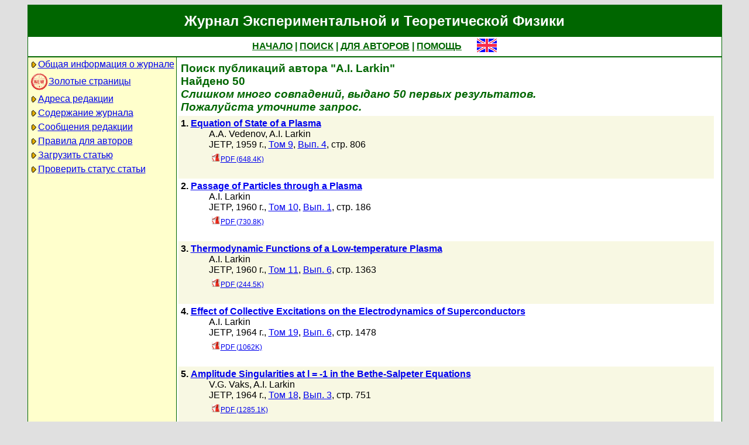

--- FILE ---
content_type: text/html; charset=koi8-r
request_url: http://jetp.ras.ru/cgi-bin/r/index?a=s&auid=124873
body_size: 52362
content:
<!DOCTYPE HTML PUBLIC "-//W3C//DTD HTML 4.01 Transitional//EN">
<Html>
<Head>
	<Title>Журнал Экспериментальной и Теоретической Физики</Title>
	<Meta
		Name="Keywords"
		Content="Electronic Journals, online access, table of contents, abstract, full text, Hypercite"
	>
	<Meta HTTP-Equiv="Content-Type" Content="text/html; charset=koi8-r">
    <Link Rel="stylesheet" type="text/css" href="/style.css">
</Head>

<Body BGColor="#e0e0e0">

<Table CellPadding="1" CellSpacing="0" Border="0" Class="headborder" Align="Center">
<Tr><Td><Table CellPadding="0" CellSpacing="0" Border="0" BgColor="white">
    <Tr Class="headtitle">
	<Td ColSpan="3"><Table Align="Center" CellPadding="3" CellSpacing="0" Border="0"
    	    ><Tr><Td Class="headtitle">Журнал Экспериментальной и Теоретической Физики</Td></Tr></Table></Td>
    </Tr>

    <Tr Class="headmenu">
	<Td ColSpan="3"><Table Align="Center" CellPadding="3" CellSpacing="0" Border="0"
    	    ><Tr><Td Class="headmenu" Align="Center" ><A Href="/cgi-bin/r/index" class="headlink">НАЧАЛО</A
		>&nbsp;|&nbsp;<A Href="/cgi-bin/r/index?a=s" class="headlink">ПОИСК</A
		>&nbsp;|&nbsp;<A Href="/cgi-bin/r/index?a=au" class="headlink">ДЛЯ АВТОРОВ</A
		>&nbsp;|&nbsp;<A Href="/cgi-bin/r/index/help" class="headlink">ПОМОЩЬ</A>
	    </Td>
	    <Td Align="Right" XWidth="1%">&nbsp;&nbsp;&nbsp;&nbsp;&nbsp;<A
			Href="/cgi-bin/e/index?a=s&auid=124873"
		><Img Src="/img/lang_e.png" Border="0" alt="e"></A></Td>
	</Tr></Table></Td>
    </Tr>
    
    <Tr Class="headsep"><Td ColSpan="3"><Img Src="/img/nop.png" Width="1" Height="2"></Td></Tr>

    <Tr>
	<Td Valign="top" Class="headnav"><Table Align="Center" CellPadding="3" CellSpacing="0" Border="0" Class="headnav">

			<Tr><Td NoWrap><Img Src="/img/bullet.png" Align="absmiddle"

><A Href="/cgi-bin/r/index/scope">Общая информация о журнале</A></Td></Tr>

		<Tr><Td NoWrap><!-- <Img Src="/img/bullet.png" Align="absmiddle"> --><A Href="/cgi-bin/index2/gf/ru"
			><img src="/img/icon-new.png" border="0" width="32" align="absmiddle">Золотые&nbsp;страницы</A></Td></Tr>

			<Tr><Td NoWrap><Img Src="/img/bullet.png" Align="absmiddle"

><A Href="/cgi-bin/r/index/address">Адреса редакции</A></Td></Tr>

			<Tr><Td NoWrap><Img Src="/img/bullet.png" Align="absmiddle"
><A Href="/cgi-bin/r/index" Title="">Содержание&nbsp;журнала</A></Td></Tr>


			<Tr><Td NoWrap><Img Src="/img/bullet.png" Align="absmiddle"
><A Href="/cgi-bin/r/index?a=news">Сообщения&nbsp;редакции</A></Td></Tr>

			<Tr><Td NoWrap><Img Src="/img/bullet.png" Align="absmiddle"

><A Href="/cgi-bin/r/index/information-for-authors">Правила&nbsp;для&nbsp;авторов</A></Td></Tr>

			<Tr><Td NoWrap><Img Src="/img/bullet.png" Align="absmiddle"

><A Href="/cgi-bin/r/upload">Загрузить&nbsp;статью</A></Td></Tr>

			<Tr><Td NoWrap><Img Src="/img/bullet.png" Align="absmiddle"

><A Href="/cgi-bin/r/index?a=au">Проверить&nbsp;статус статьи</A></Td></Tr>

		</Table>
		
		<br><Img Src="/img/nop.png" Width="1" Height="200">
		
	</Td>
	<Td Class="headsep" Width="1"><Img Src="/img/nop.png" Width="1" Height="1"></Td>
	<Td Valign="top">
		<Table Align="Center" CellPadding="3" CellSpacing="0" Border="0" >
		<Tr>
			<Td Valign="top"><Img Src="/img/nop.png" Width="400" Height="1"><br>

<Table CellSpacing="0" CellPadding="4" Border="0">

	<Tr Class="indextitle"><Td NoWrap Align="left">
Поиск
	публикаций автора "A.I. Larkin"
<br>
	Найдено 50

	<br>
	<address>
		Слишком много совпадений, выдано 50 первых результатов.<br>
		Пожалуйста уточните запрос.
	</address>
	</Td></Tr>



<Tr Class="article0">
	<!-- ID:59747 -->
	<Td>
		<b>1.</b> <A Href="/cgi-bin/r/index/e/9/4/p806?a=list"><b>Equation of State of a Plasma
</b></A>
		<div class="issueitem">
		<a class="authorlink" href="/cgi-bin/r/index?a=s&amp;auid=361330">A.A. Vedenov</a>, <a class="authorlink" href="/cgi-bin/r/index?a=s&amp;auid=124873">A.I. Larkin</a><br>
	JETP,
		1959 г., 
		<a href="/cgi-bin/r/index/e/9?a=list">Том 9</a>,
		<a href="/cgi-bin/r/index/e/9/4?a=list">Вып. 4</a>,
		стр. 806<br>

		<Table CellPadding="4" CellSpacing="0" Border="0"><Tr>
			<Td><A Href="/cgi-bin/dn/e_009_04_0806.pdf" Target="_blank" class="issuefileitem"><Img Src="/img/mt/pdf.png" align="bottom" Width="16" Height="16" Border="0">PDF (648.4K)</A></Td>

		</Tr></Table>
		</div>
		<br>
	</Td>
</Tr>



<Tr Class="article1">
	<!-- ID:58625 -->
	<Td>
		<b>2.</b> <A Href="/cgi-bin/r/index/e/10/1/p186?a=list"><b>Passage of Particles through a Plasma
</b></A>
		<div class="issueitem">
		<a class="authorlink" href="/cgi-bin/r/index?a=s&amp;auid=124873">A.I. Larkin</a><br>
	JETP,
		1960 г., 
		<a href="/cgi-bin/r/index/e/10?a=list">Том 10</a>,
		<a href="/cgi-bin/r/index/e/10/1?a=list">Вып. 1</a>,
		стр. 186<br>

		<Table CellPadding="4" CellSpacing="0" Border="0"><Tr>
			<Td><A Href="/cgi-bin/dn/e_010_01_0186.pdf" Target="_blank" class="issuefileitem"><Img Src="/img/mt/pdf.png" align="bottom" Width="16" Height="16" Border="0">PDF (730.8K)</A></Td>

		</Tr></Table>
		</div>
		<br>
	</Td>
</Tr>



<Tr Class="article0">
	<!-- ID:57709 -->
	<Td>
		<b>3.</b> <A Href="/cgi-bin/r/index/e/11/6/p1363?a=list"><b>Thermodynamic Functions of a Low-temperature Plasma
</b></A>
		<div class="issueitem">
		<a class="authorlink" href="/cgi-bin/r/index?a=s&amp;auid=124873">A.I. Larkin</a><br>
	JETP,
		1960 г., 
		<a href="/cgi-bin/r/index/e/11?a=list">Том 11</a>,
		<a href="/cgi-bin/r/index/e/11/6?a=list">Вып. 6</a>,
		стр. 1363<br>

		<Table CellPadding="4" CellSpacing="0" Border="0"><Tr>
			<Td><A Href="/cgi-bin/dn/e_011_06_1363.pdf" Target="_blank" class="issuefileitem"><Img Src="/img/mt/pdf.png" align="bottom" Width="16" Height="16" Border="0">PDF (244.5K)</A></Td>

		</Tr></Table>
		</div>
		<br>
	</Td>
</Tr>



<Tr Class="article1">
	<!-- ID:52732 -->
	<Td>
		<b>4.</b> <A Href="/cgi-bin/r/index/e/19/6/p1478?a=list"><b>Effect of Collective Excitations on the Electrodynamics of Superconductors
</b></A>
		<div class="issueitem">
		<a class="authorlink" href="/cgi-bin/r/index?a=s&amp;auid=124873">A.I. Larkin</a><br>
	JETP,
		1964 г., 
		<a href="/cgi-bin/r/index/e/19?a=list">Том 19</a>,
		<a href="/cgi-bin/r/index/e/19/6?a=list">Вып. 6</a>,
		стр. 1478<br>

		<Table CellPadding="4" CellSpacing="0" Border="0"><Tr>
			<Td><A Href="/cgi-bin/dn/e_019_06_1478.pdf" Target="_blank" class="issuefileitem"><Img Src="/img/mt/pdf.png" align="bottom" Width="16" Height="16" Border="0">PDF (1062K)</A></Td>

		</Tr></Table>
		</div>
		<br>
	</Td>
</Tr>



<Tr Class="article0">
	<!-- ID:52209 -->
	<Td>
		<b>5.</b> <A Href="/cgi-bin/r/index/e/18/3/p751?a=list"><b>Amplitude Singularities at l = -1 in the Bethe-Salpeter Equations
</b></A>
		<div class="issueitem">
		<a class="authorlink" href="/cgi-bin/r/index?a=s&amp;auid=126221">V.G. Vaks</a>, <a class="authorlink" href="/cgi-bin/r/index?a=s&amp;auid=124873">A.I. Larkin</a><br>
	JETP,
		1964 г., 
		<a href="/cgi-bin/r/index/e/18?a=list">Том 18</a>,
		<a href="/cgi-bin/r/index/e/18/3?a=list">Вып. 3</a>,
		стр. 751<br>

		<Table CellPadding="4" CellSpacing="0" Border="0"><Tr>
			<Td><A Href="/cgi-bin/dn/e_018_03_0751.pdf" Target="_blank" class="issuefileitem"><Img Src="/img/mt/pdf.png" align="bottom" Width="16" Height="16" Border="0">PDF (1285.1K)</A></Td>

		</Tr></Table>
		</div>
		<br>
	</Td>
</Tr>



<Tr Class="article1">
	<!-- ID:52199 -->
	<Td>
		<b>6.</b> <A Href="/cgi-bin/r/index/e/18/3/p717?a=list"><b>A Phenomenological Approach to the Theory of the Nucleus
</b></A>
		<div class="issueitem">
		<a class="authorlink" href="/cgi-bin/r/index?a=s&amp;auid=161427">A.B. Migdal</a>, <a class="authorlink" href="/cgi-bin/r/index?a=s&amp;auid=124873">A.I. Larkin</a><br>
	JETP,
		1964 г., 
		<a href="/cgi-bin/r/index/e/18?a=list">Том 18</a>,
		<a href="/cgi-bin/r/index/e/18/3?a=list">Вып. 3</a>,
		стр. 717<br>

		<Table CellPadding="4" CellSpacing="0" Border="0"><Tr>
			<Td><A Href="/cgi-bin/dn/e_018_03_0717.pdf" Target="_blank" class="issuefileitem"><Img Src="/img/mt/pdf.png" align="bottom" Width="16" Height="16" Border="0">PDF (1232.6K)</A></Td>

		</Tr></Table>
		</div>
		<br>
	</Td>
</Tr>



<Tr Class="article0">
	<!-- ID:52003 -->
	<Td>
		<b>7.</b> <A Href="/cgi-bin/r/index/e/18/2/p548?a=list"><b>Regge Poles in the Nonrelativistic Problem with Nonlocal and Singular Interaction
</b></A>
		<div class="issueitem">
		<a class="authorlink" href="/cgi-bin/r/index?a=s&amp;auid=126221">V.G. Vaks</a>, <a class="authorlink" href="/cgi-bin/r/index?a=s&amp;auid=124873">A.I. Larkin</a><br>
	JETP,
		1964 г., 
		<a href="/cgi-bin/r/index/e/18?a=list">Том 18</a>,
		<a href="/cgi-bin/r/index/e/18/2?a=list">Вып. 2</a>,
		стр. 548<br>

		<Table CellPadding="4" CellSpacing="0" Border="0"><Tr>
			<Td><A Href="/cgi-bin/dn/e_018_02_0548.pdf" Target="_blank" class="issuefileitem"><Img Src="/img/mt/pdf.png" align="bottom" Width="16" Height="16" Border="0">PDF (824.2K)</A></Td>

		</Tr></Table>
		</div>
		<br>
	</Td>
</Tr>



<Tr Class="article1">
	<!-- ID:51443 -->
	<Td>
		<b>8.</b> <A Href="/cgi-bin/r/index/e/17/5/p1146?a=list"><b>Theory of Superfluid Fermi Liquid. Application to the Nucleus
</b></A>
		<div class="issueitem">
		<a class="authorlink" href="/cgi-bin/r/index?a=s&amp;auid=124873">A.I. Larkin</a>, <a class="authorlink" href="/cgi-bin/r/index?a=s&amp;auid=161427">A.B. Migdal</a><br>
	JETP,
		1963 г., 
		<a href="/cgi-bin/r/index/e/17?a=list">Том 17</a>,
		<a href="/cgi-bin/r/index/e/17/5?a=list">Вып. 5</a>,
		стр. 1146<br>

		<Table CellPadding="4" CellSpacing="0" Border="0"><Tr>
			<Td><A Href="/cgi-bin/dn/e_017_05_1146.pdf" Target="_blank" class="issuefileitem"><Img Src="/img/mt/pdf.png" align="bottom" Width="16" Height="16" Border="0">PDF (1182.8K)</A></Td>

		</Tr></Table>
		</div>
		<br>
	</Td>
</Tr>



<Tr Class="article0">
	<!-- ID:50784 -->
	<Td>
		<b>9.</b> <A Href="/cgi-bin/r/index/e/13/5/p979?a=list"><b>The Particle Mass in the One-Dimensional Model with Four-Fermion Coupling
</b></A>
		<div class="issueitem">
		<a class="authorlink" href="/cgi-bin/r/index?a=s&amp;auid=126221">V.G. Vaks</a>, <a class="authorlink" href="/cgi-bin/r/index?a=s&amp;auid=124873">A.I. Larkin</a><br>
	JETP,
		1961 г., 
		<a href="/cgi-bin/r/index/e/13?a=list">Том 13</a>,
		<a href="/cgi-bin/r/index/e/13/5?a=list">Вып. 5</a>,
		стр. 979<br>

		<Table CellPadding="4" CellSpacing="0" Border="0"><Tr>
			<Td><A Href="/cgi-bin/dn/e_013_05_0979.pdf" Target="_blank" class="issuefileitem"><Img Src="/img/mt/pdf.png" align="bottom" Width="16" Height="16" Border="0">PDF (519.4K)</A></Td>

		</Tr></Table>
		</div>
		<br>
	</Td>
</Tr>



<Tr Class="article1">
	<!-- ID:50698 -->
	<Td>
		<b>10.</b> <A Href="/cgi-bin/r/index/e/13/1/p192?a=list"><b>On the Application of the Methods of Superconductivity Theory to the Problem of the Masses of Elementary Particles
</b></A>
		<div class="issueitem">
		<a class="authorlink" href="/cgi-bin/r/index?a=s&amp;auid=126221">V.G. Vaks</a>, <a class="authorlink" href="/cgi-bin/r/index?a=s&amp;auid=124873">A.I. Larkin</a><br>
	JETP,
		1961 г., 
		<a href="/cgi-bin/r/index/e/13?a=list">Том 13</a>,
		<a href="/cgi-bin/r/index/e/13/1?a=list">Вып. 1</a>,
		стр. 192<br>

		<Table CellPadding="4" CellSpacing="0" Border="0"><Tr>
			<Td><A Href="/cgi-bin/dn/e_013_01_0192.pdf" Target="_blank" class="issuefileitem"><Img Src="/img/mt/pdf.png" align="bottom" Width="16" Height="16" Border="0">PDF (264K)</A></Td>

		</Tr></Table>
		</div>
		<br>
	</Td>
</Tr>



<Tr Class="article0">
	<!-- ID:49990 -->
	<Td>
		<b>11.</b> <A Href="/cgi-bin/r/index/e/16/1/p118?a=list"><b>On Kaon-Hyperon Resonances
</b></A>
		<div class="issueitem">
		<a class="authorlink" href="/cgi-bin/r/index?a=s&amp;auid=416470">A.I. Baz'</a>, <a class="authorlink" href="/cgi-bin/r/index?a=s&amp;auid=126221">V.G. Vaks</a>, <a class="authorlink" href="/cgi-bin/r/index?a=s&amp;auid=124873">A.I. Larkin</a><br>
	JETP,
		1963 г., 
		<a href="/cgi-bin/r/index/e/16?a=list">Том 16</a>,
		<a href="/cgi-bin/r/index/e/16/1?a=list">Вып. 1</a>,
		стр. 118<br>

		<Table CellPadding="4" CellSpacing="0" Border="0"><Tr>
			<Td><A Href="/cgi-bin/dn/e_016_01_0118.pdf" Target="_blank" class="issuefileitem"><Img Src="/img/mt/pdf.png" align="bottom" Width="16" Height="16" Border="0">PDF (892.3K)</A></Td>

		</Tr></Table>
		</div>
		<br>
	</Td>
</Tr>



<Tr Class="article1">
	<!-- ID:49766 -->
	<Td>
		<b>12.</b> <A Href="/cgi-bin/r/index/e/16/6/p1626?a=list"><b>Solution of the Bethe-Salpeter Equations for the Fermi-Yang Model
</b></A>
		<div class="issueitem">
		<a class="authorlink" href="/cgi-bin/r/index?a=s&amp;auid=124873">A.I. Larkin</a><br>
	JETP,
		1963 г., 
		<a href="/cgi-bin/r/index/e/16?a=list">Том 16</a>,
		<a href="/cgi-bin/r/index/e/16/6?a=list">Вып. 6</a>,
		стр. 1626<br>

		<Table CellPadding="4" CellSpacing="0" Border="0"><Tr>
			<Td><A Href="/cgi-bin/dn/e_016_06_1626.pdf" Target="_blank" class="issuefileitem"><Img Src="/img/mt/pdf.png" align="bottom" Width="16" Height="16" Border="0">PDF (471.8K)</A></Td>

		</Tr></Table>
		</div>
		<br>
	</Td>
</Tr>



<Tr Class="article0">
	<!-- ID:49610 -->
	<Td>
		<b>13.</b> <A Href="/cgi-bin/r/index/e/15/5/p914?a=list"><b>Collective Excitations with Non-Zero Angular Momentum Pairing
</b></A>
		<div class="issueitem">
		<a class="authorlink" href="/cgi-bin/r/index?a=s&amp;auid=126221">V.G. Vaks</a>, <a class="authorlink" href="/cgi-bin/r/index?a=s&amp;auid=161904">V.M. Galitskii</a>, <a class="authorlink" href="/cgi-bin/r/index?a=s&amp;auid=124873">A.I. Larkin</a><br>
	JETP,
		1962 г., 
		<a href="/cgi-bin/r/index/e/15?a=list">Том 15</a>,
		<a href="/cgi-bin/r/index/e/15/5?a=list">Вып. 5</a>,
		стр. 914<br>

		<Table CellPadding="4" CellSpacing="0" Border="0"><Tr>
			<Td><A Href="/cgi-bin/dn/e_015_05_0914.pdf" Target="_blank" class="issuefileitem"><Img Src="/img/mt/pdf.png" align="bottom" Width="16" Height="16" Border="0">PDF (598.2K)</A></Td>

		</Tr></Table>
		</div>
		<br>
	</Td>
</Tr>



<Tr Class="article1">
	<!-- ID:49158 -->
	<Td>
		<b>14.</b> <A Href="/cgi-bin/r/index/e/14/5/p1177?a=list"><b>Collective Excitations in a Superconductor
</b></A>
		<div class="issueitem">
		<a class="authorlink" href="/cgi-bin/r/index?a=s&amp;auid=126221">V.G. Vaks</a>, <a class="authorlink" href="/cgi-bin/r/index?a=s&amp;auid=161904">V.M. Galitskii</a>, <a class="authorlink" href="/cgi-bin/r/index?a=s&amp;auid=124873">A.I. Larkin</a><br>
	JETP,
		1962 г., 
		<a href="/cgi-bin/r/index/e/14?a=list">Том 14</a>,
		<a href="/cgi-bin/r/index/e/14/5?a=list">Вып. 5</a>,
		стр. 1177<br>

		<Table CellPadding="4" CellSpacing="0" Border="0"><Tr>
			<Td><A Href="/cgi-bin/dn/e_014_05_1177.pdf" Target="_blank" class="issuefileitem"><Img Src="/img/mt/pdf.png" align="bottom" Width="16" Height="16" Border="0">PDF (1063.2K)</A></Td>

		</Tr></Table>
		</div>
		<br>
	</Td>
</Tr>



<Tr Class="article0">
	<!-- ID:47477 -->
	<Td>
		<b>15.</b> <A Href="/cgi-bin/r/index/e/21/1/p153?a=list"><b>Superconductor of Small Dimensions in a Strong Magnetic Field
</b></A>
		<div class="issueitem">
		<a class="authorlink" href="/cgi-bin/r/index?a=s&amp;auid=124873">A.I. Larkin</a><br>
	JETP,
		1965 г., 
		<a href="/cgi-bin/r/index/e/21?a=list">Том 21</a>,
		<a href="/cgi-bin/r/index/e/21/1?a=list">Вып. 1</a>,
		стр. 153<br>

		<Table CellPadding="4" CellSpacing="0" Border="0"><Tr>
			<Td><A Href="/cgi-bin/dn/e_021_01_0153.pdf" Target="_blank" class="issuefileitem"><Img Src="/img/mt/pdf.png" align="bottom" Width="16" Height="16" Border="0">PDF (779.2K)</A></Td>

		</Tr></Table>
		</div>
		<br>
	</Td>
</Tr>



<Tr Class="article1">
	<!-- ID:45937 -->
	<Td>
		<b>16.</b> <A Href="/cgi-bin/r/index/e/22/3/p678?a=list"><b>On Phase Transitions of Second Order
</b></A>
		<div class="issueitem">
		<a class="authorlink" href="/cgi-bin/r/index?a=s&amp;auid=126221">V.G. Vaks</a>, <a class="authorlink" href="/cgi-bin/r/index?a=s&amp;auid=124873">A.I. Larkin</a><br>
	JETP,
		1966 г., 
		<a href="/cgi-bin/r/index/e/22?a=list">Том 22</a>,
		<a href="/cgi-bin/r/index/e/22/3?a=list">Вып. 3</a>,
		стр. 678<br>

		<Table CellPadding="4" CellSpacing="0" Border="0"><Tr>
			<Td><A Href="/cgi-bin/dn/e_022_03_0678.pdf" Target="_blank" class="issuefileitem"><Img Src="/img/mt/pdf.png" align="bottom" Width="16" Height="16" Border="0">PDF (1297.9K)</A></Td>

		</Tr></Table>
		</div>
		<br>
	</Td>
</Tr>



<Tr Class="article0">
	<!-- ID:45831 -->
	<Td>
		<b>17.</b> <A Href="/cgi-bin/r/index/e/22/4/p820?a=list"><b>Ising Model with Interaction Between Nonnearest Neighbors
</b></A>
		<div class="issueitem">
		<a class="authorlink" href="/cgi-bin/r/index?a=s&amp;auid=126221">V.G. Vaks</a>, <a class="authorlink" href="/cgi-bin/r/index?a=s&amp;auid=124873">A.I. Larkin</a>, <a class="authorlink" href="/cgi-bin/r/index?a=s&amp;auid=124643">Yu. N. Ovchinnikov</a><br>
	JETP,
		1966 г., 
		<a href="/cgi-bin/r/index/e/22?a=list">Том 22</a>,
		<a href="/cgi-bin/r/index/e/22/4?a=list">Вып. 4</a>,
		стр. 820<br>

		<Table CellPadding="4" CellSpacing="0" Border="0"><Tr>
			<Td><A Href="/cgi-bin/dn/e_022_04_0820.pdf" Target="_blank" class="issuefileitem"><Img Src="/img/mt/pdf.png" align="bottom" Width="16" Height="16" Border="0">PDF (777.3K)</A></Td>

		</Tr></Table>
		</div>
		<br>
	</Td>
</Tr>



<Tr Class="article1">
	<!-- ID:45120 -->
	<Td>
		<b>18.</b> <A Href="/cgi-bin/r/index/e/24/5/p1071?a=list"><b>Collective Excitations Near Second-order Phase-transition Points
</b></A>
		<div class="issueitem">
		<a class="authorlink" href="/cgi-bin/r/index?a=s&amp;auid=126221">V.G. Vaks</a>, <a class="authorlink" href="/cgi-bin/r/index?a=s&amp;auid=161904">V.M. Galitskii</a>, <a class="authorlink" href="/cgi-bin/r/index?a=s&amp;auid=124873">A.I. Larkin</a><br>
	JETP,
		1967 г., 
		<a href="/cgi-bin/r/index/e/24?a=list">Том 24</a>,
		<a href="/cgi-bin/r/index/e/24/5?a=list">Вып. 5</a>,
		стр. 1071<br>

		<Table CellPadding="4" CellSpacing="0" Border="0"><Tr>
			<Td><A Href="/cgi-bin/dn/e_024_05_1071.pdf" Target="_blank" class="issuefileitem"><Img Src="/img/mt/pdf.png" align="bottom" Width="16" Height="16" Border="0">PDF (1486.7K)</A></Td>

		</Tr></Table>
		</div>
		<br>
	</Td>
</Tr>



<Tr Class="article0">
	<!-- ID:45106 -->
	<Td>
		<b>19.</b> <A Href="/cgi-bin/r/index/e/24/5/p1035?a=list"><b>Tunnel Effect Between Superconductors in an Alternating Field
</b></A>
		<div class="issueitem">
		<a class="authorlink" href="/cgi-bin/r/index?a=s&amp;auid=124873">A.I. Larkin</a>, <a class="authorlink" href="/cgi-bin/r/index?a=s&amp;auid=124643">Yu. N. Ovchinnikov</a><br>
	JETP,
		1967 г., 
		<a href="/cgi-bin/r/index/e/24?a=list">Том 24</a>,
		<a href="/cgi-bin/r/index/e/24/5?a=list">Вып. 5</a>,
		стр. 1035<br>

		<Table CellPadding="4" CellSpacing="0" Border="0"><Tr>
			<Td><A Href="/cgi-bin/dn/e_024_05_1035.pdf" Target="_blank" class="issuefileitem"><Img Src="/img/mt/pdf.png" align="bottom" Width="16" Height="16" Border="0">PDF (608.9K)</A></Td>

		</Tr></Table>
		</div>
		<br>
	</Td>
</Tr>



<Tr Class="article1">
	<!-- ID:45036 -->
	<Td>
		<b>20.</b> <A Href="/cgi-bin/r/index/e/24/1/p240?a=list"><b>Self-consistent Field Method for the Description of Phase Transitions
</b></A>
		<div class="issueitem">
		<a class="authorlink" href="/cgi-bin/r/index?a=s&amp;auid=126221">V.G. Vaks</a>, <a class="authorlink" href="/cgi-bin/r/index?a=s&amp;auid=124873">A.I. Larkin</a>, <a class="authorlink" href="/cgi-bin/r/index?a=s&amp;auid=124384">S.A. Pikin</a><br>
	JETP,
		1967 г., 
		<a href="/cgi-bin/r/index/e/24?a=list">Том 24</a>,
		<a href="/cgi-bin/r/index/e/24/1?a=list">Вып. 1</a>,
		стр. 240<br>

		<Table CellPadding="4" CellSpacing="0" Border="0"><Tr>
			<Td><A Href="/cgi-bin/dn/e_024_01_0240.pdf" Target="_blank" class="issuefileitem"><Img Src="/img/mt/pdf.png" align="bottom" Width="16" Height="16" Border="0">PDF (1284K)</A></Td>

		</Tr></Table>
		</div>
		<br>
	</Td>
</Tr>



<Tr Class="article0">
	<!-- ID:44716 -->
	<Td>
		<b>21.</b> <A Href="/cgi-bin/r/index/e/24/2/p452?a=list"><b>Boundary Conditions of the Josephson Effect
</b></A>
		<div class="issueitem">
		<a class="authorlink" href="/cgi-bin/r/index?a=s&amp;auid=124873">A.I. Larkin</a>, <a class="authorlink" href="/cgi-bin/r/index?a=s&amp;auid=124643">Yu. N. Ovchinnikov</a>, <a class="authorlink" href="/cgi-bin/r/index?a=s&amp;auid=639389">M.A. Fcdorov</a><br>
	JETP,
		1967 г., 
		<a href="/cgi-bin/r/index/e/24?a=list">Том 24</a>,
		<a href="/cgi-bin/r/index/e/24/2?a=list">Вып. 2</a>,
		стр. 452<br>

		<Table CellPadding="4" CellSpacing="0" Border="0"><Tr>
			<Td><A Href="/cgi-bin/dn/e_024_02_0452.pdf" Target="_blank" class="issuefileitem"><Img Src="/img/mt/pdf.png" align="bottom" Width="16" Height="16" Border="0">PDF (333K)</A></Td>

		</Tr></Table>
		</div>
		<br>
	</Td>
</Tr>



<Tr Class="article1">
	<!-- ID:44226 -->
	<Td>
		<b>22.</b> <A Href="/cgi-bin/r/index/e/33/2/p458?a=list"><b>Virial Expansion for Magnetic Impurities in Metals
</b></A>
		<div class="issueitem">
		<a class="authorlink" href="/cgi-bin/r/index?a=s&amp;auid=124873">A.I. Larkin</a>, <a class="authorlink" href="/cgi-bin/r/index?a=s&amp;auid=124392">V.I. Mel'nikov</a>, <a class="authorlink" href="/cgi-bin/r/index?a=s&amp;auid=124874">D.E. Khmel'nitskii</a><br>
	JETP,
		1971 г., 
		<a href="/cgi-bin/r/index/e/33?a=list">Том 33</a>,
		<a href="/cgi-bin/r/index/e/33/2?a=list">Вып. 2</a>,
		стр. 458<br>

		<Table CellPadding="4" CellSpacing="0" Border="0"><Tr>
			<Td><A Href="/cgi-bin/dn/e_033_02_0458.pdf" Target="_blank" class="issuefileitem"><Img Src="/img/mt/pdf.png" align="bottom" Width="16" Height="16" Border="0">PDF (846.9K)</A></Td>

		</Tr></Table>
		</div>
		<br>
	</Td>
</Tr>



<Tr Class="article0">
	<!-- ID:43952 -->
	<Td>
		<b>23.</b> <A Href="/cgi-bin/r/index/e/34/3/p656?a=list"><b>Magnetic Impurities in an Almost Magnetic Metal
</b></A>
		<div class="issueitem">
		<a class="authorlink" href="/cgi-bin/r/index?a=s&amp;auid=124873">A.I. Larkin</a>, <a class="authorlink" href="/cgi-bin/r/index?a=s&amp;auid=124392">V.I. Mel'nikov</a><br>
	JETP,
		1972 г., 
		<a href="/cgi-bin/r/index/e/34?a=list">Том 34</a>,
		<a href="/cgi-bin/r/index/e/34/3?a=list">Вып. 3</a>,
		стр. 656<br>

		<Table CellPadding="4" CellSpacing="0" Border="0"><Tr>
			<Td><A Href="/cgi-bin/dn/e_034_03_0656.pdf" Target="_blank" class="issuefileitem"><Img Src="/img/mt/pdf.png" align="bottom" Width="16" Height="16" Border="0">PDF (824.1K)</A></Td>

		</Tr></Table>
		</div>
		<br>
	</Td>
</Tr>



<Tr Class="article1">
	<!-- ID:43770 -->
	<Td>
		<b>24.</b> <A Href="/cgi-bin/r/index/e/34/2/p422?a=list"><b>Possible States of Quasi-unidimensional Systems
</b></A>
		<div class="issueitem">
		<a class="authorlink" href="/cgi-bin/r/index?a=s&amp;auid=124803">I.E. Dzyaloshinskii</a>, <a class="authorlink" href="/cgi-bin/r/index?a=s&amp;auid=124873">A.I. Larkin</a><br>
	JETP,
		1972 г., 
		<a href="/cgi-bin/r/index/e/34?a=list">Том 34</a>,
		<a href="/cgi-bin/r/index/e/34/2?a=list">Вып. 2</a>,
		стр. 422<br>

		<Table CellPadding="4" CellSpacing="0" Border="0"><Tr>
			<Td><A Href="/cgi-bin/dn/e_034_02_0422.pdf" Target="_blank" class="issuefileitem"><Img Src="/img/mt/pdf.png" align="bottom" Width="16" Height="16" Border="0">PDF (870.9K)</A></Td>

		</Tr></Table>
		</div>
		<br>
	</Td>
</Tr>



<Tr Class="article0">
	<!-- ID:43348 -->
	<Td>
		<b>25.</b> <A Href="/cgi-bin/r/index/e/29/6/p1123?a=list"><b>Phase Transition in Uniaxial Ferroelectrics
</b></A>
		<div class="issueitem">
		<a class="authorlink" href="/cgi-bin/r/index?a=s&amp;auid=124873">A.I. Larkin</a>, <a class="authorlink" href="/cgi-bin/r/index?a=s&amp;auid=124874">D.E. Khmel'nitskii</a><br>
	JETP,
		1969 г., 
		<a href="/cgi-bin/r/index/e/29?a=list">Том 29</a>,
		<a href="/cgi-bin/r/index/e/29/6?a=list">Вып. 6</a>,
		стр. 1123<br>

		<Table CellPadding="4" CellSpacing="0" Border="0"><Tr>
			<Td><A Href="/cgi-bin/dn/e_029_06_1123.pdf" Target="_blank" class="issuefileitem"><Img Src="/img/mt/pdf.png" align="bottom" Width="16" Height="16" Border="0">PDF (910.5K)</A></Td>

		</Tr></Table>
		</div>
		<br>
	</Td>
</Tr>



<Tr Class="article1">
	<!-- ID:43100 -->
	<Td>
		<b>26.</b> <A Href="/cgi-bin/r/index/e/26/1/p188?a=list"><b>Thermodynamics of an Ideal Ferromagnetic Substance
</b></A>
		<div class="issueitem">
		<a class="authorlink" href="/cgi-bin/r/index?a=s&amp;auid=126221">V.G. Vaks</a>, <a class="authorlink" href="/cgi-bin/r/index?a=s&amp;auid=124873">A.I. Larkin</a>, <a class="authorlink" href="/cgi-bin/r/index?a=s&amp;auid=124384">S.A. Pikin</a><br>
	JETP,
		1968 г., 
		<a href="/cgi-bin/r/index/e/26?a=list">Том 26</a>,
		<a href="/cgi-bin/r/index/e/26/1?a=list">Вып. 1</a>,
		стр. 188<br>

		<Table CellPadding="4" CellSpacing="0" Border="0"><Tr>
			<Td><A Href="/cgi-bin/dn/e_026_01_0188.pdf" Target="_blank" class="issuefileitem"><Img Src="/img/mt/pdf.png" align="bottom" Width="16" Height="16" Border="0">PDF (1544.7K)</A></Td>

		</Tr></Table>
		</div>
		<br>
	</Td>
</Tr>



<Tr Class="article0">
	<!-- ID:43022 -->
	<Td>
		<b>27.</b> <A Href="/cgi-bin/r/index/e/26/3/p647?a=list"><b>Spin Waves and Correlation Functions in a Ferromagnetic
</b></A>
		<div class="issueitem">
		<a class="authorlink" href="/cgi-bin/r/index?a=s&amp;auid=126221">V.G. Vaks</a>, <a class="authorlink" href="/cgi-bin/r/index?a=s&amp;auid=124873">A.I. Larkin</a>, <a class="authorlink" href="/cgi-bin/r/index?a=s&amp;auid=124384">S.A. Pikin</a><br>
	JETP,
		1968 г., 
		<a href="/cgi-bin/r/index/e/26?a=list">Том 26</a>,
		<a href="/cgi-bin/r/index/e/26/3?a=list">Вып. 3</a>,
		стр. 647<br>

		<Table CellPadding="4" CellSpacing="0" Border="0"><Tr>
			<Td><A Href="/cgi-bin/dn/e_026_03_0647.pdf" Target="_blank" class="issuefileitem"><Img Src="/img/mt/pdf.png" align="bottom" Width="16" Height="16" Border="0">PDF (1353.3K)</A></Td>

		</Tr></Table>
		</div>
		<br>
	</Td>
</Tr>



<Tr Class="article1">
	<!-- ID:43010 -->
	<Td>
		<b>28.</b> <A Href="/cgi-bin/r/index/e/26/3/p617?a=list"><b>An Analog of the Josephson Effect in Nuclear Transformations
</b></A>
		<div class="issueitem">
		<a class="authorlink" href="/cgi-bin/r/index?a=s&amp;auid=362057">V.I. Gol'danskii</a>, <a class="authorlink" href="/cgi-bin/r/index?a=s&amp;auid=124873">A.I. Larkin</a><br>
	JETP,
		1968 г., 
		<a href="/cgi-bin/r/index/e/26?a=list">Том 26</a>,
		<a href="/cgi-bin/r/index/e/26/3?a=list">Вып. 3</a>,
		стр. 617<br>

		<Table CellPadding="4" CellSpacing="0" Border="0"><Tr>
			<Td><A Href="/cgi-bin/dn/e_026_03_0617.pdf" Target="_blank" class="issuefileitem"><Img Src="/img/mt/pdf.png" align="bottom" Width="16" Height="16" Border="0">PDF (464.9K)</A></Td>

		</Tr></Table>
		</div>
		<br>
	</Td>
</Tr>



<Tr Class="article0">
	<!-- ID:42848 -->
	<Td>
		<b>29.</b> <A Href="/cgi-bin/r/index/e/26/6/p1219?a=list"><b>Radiation Line Width in the Josephson Effect
</b></A>
		<div class="issueitem">
		<a class="authorlink" href="/cgi-bin/r/index?a=s&amp;auid=124873">A.I. Larkin</a>, <a class="authorlink" href="/cgi-bin/r/index?a=s&amp;auid=124643">Yu. N. Ovchinnikov</a><br>
	JETP,
		1968 г., 
		<a href="/cgi-bin/r/index/e/26?a=list">Том 26</a>,
		<a href="/cgi-bin/r/index/e/26/6?a=list">Вып. 6</a>,
		стр. 1219<br>

		<Table CellPadding="4" CellSpacing="0" Border="0"><Tr>
			<Td><A Href="/cgi-bin/dn/e_026_06_1219.pdf" Target="_blank" class="issuefileitem"><Img Src="/img/mt/pdf.png" align="bottom" Width="16" Height="16" Border="0">PDF (352.8K)</A></Td>

		</Tr></Table>
		</div>
		<br>
	</Td>
</Tr>



<Tr Class="article1">
	<!-- ID:42506 -->
	<Td>
		<b>30.</b> <A Href="/cgi-bin/r/index/e/28/1/p171?a=list"><b>Josephson Effect in Superconductors Separated by a Normal Metal
</b></A>
		<div class="issueitem">
		<a class="authorlink" href="/cgi-bin/r/index?a=s&amp;auid=124571">L.G. Aslamazov</a>, <a class="authorlink" href="/cgi-bin/r/index?a=s&amp;auid=124873">A.I. Larkin</a>, <a class="authorlink" href="/cgi-bin/r/index?a=s&amp;auid=124643">Yu. N. Ovchinnikov</a><br>
	JETP,
		1969 г., 
		<a href="/cgi-bin/r/index/e/28?a=list">Том 28</a>,
		<a href="/cgi-bin/r/index/e/28/1?a=list">Вып. 1</a>,
		стр. 171<br>

		<Table CellPadding="4" CellSpacing="0" Border="0"><Tr>
			<Td><A Href="/cgi-bin/dn/e_028_01_0171.pdf" Target="_blank" class="issuefileitem"><Img Src="/img/mt/pdf.png" align="bottom" Width="16" Height="16" Border="0">PDF (808.9K)</A></Td>

		</Tr></Table>
		</div>
		<br>
	</Td>
</Tr>



<Tr Class="article0">
	<!-- ID:42230 -->
	<Td>
		<b>31.</b> <A Href="/cgi-bin/r/index/e/28/6/p1245?a=list"><b>Layered Structure in Ferroelectric Photoconductors
</b></A>
		<div class="issueitem">
		<a class="authorlink" href="/cgi-bin/r/index?a=s&amp;auid=124873">A.I. Larkin</a>, <a class="authorlink" href="/cgi-bin/r/index?a=s&amp;auid=124874">D.E. Khmel'nitskii</a><br>
	JETP,
		1969 г., 
		<a href="/cgi-bin/r/index/e/28?a=list">Том 28</a>,
		<a href="/cgi-bin/r/index/e/28/6?a=list">Вып. 6</a>,
		стр. 1245<br>

		<Table CellPadding="4" CellSpacing="0" Border="0"><Tr>
			<Td><A Href="/cgi-bin/dn/e_028_06_1245.pdf" Target="_blank" class="issuefileitem"><Img Src="/img/mt/pdf.png" align="bottom" Width="16" Height="16" Border="0">PDF (776.2K)</A></Td>

		</Tr></Table>
		</div>
		<br>
	</Td>
</Tr>



<Tr Class="article1">
	<!-- ID:42214 -->
	<Td>
		<b>32.</b> <A Href="/cgi-bin/r/index/e/28/6/p1200?a=list"><b>Quasiclassical Method in the Theory of Superconductivity
</b></A>
		<div class="issueitem">
		<a class="authorlink" href="/cgi-bin/r/index?a=s&amp;auid=124873">A.I. Larkin</a>, <a class="authorlink" href="/cgi-bin/r/index?a=s&amp;auid=124643">Yu. N. Ovchinnikov</a><br>
	JETP,
		1969 г., 
		<a href="/cgi-bin/r/index/e/28?a=list">Том 28</a>,
		<a href="/cgi-bin/r/index/e/28/6?a=list">Вып. 6</a>,
		стр. 1200<br>

		<Table CellPadding="4" CellSpacing="0" Border="0"><Tr>
			<Td><A Href="/cgi-bin/dn/e_028_06_1200.pdf" Target="_blank" class="issuefileitem"><Img Src="/img/mt/pdf.png" align="bottom" Width="16" Height="16" Border="0">PDF (734.6K)</A></Td>

		</Tr></Table>
		</div>
		<br>
	</Td>
</Tr>



<Tr Class="article0">
	<!-- ID:41081 -->
	<Td>
		<b>33.</b> <A Href="/cgi-bin/r/index/e/31/5/p958?a=list"><b>Virial Expansion for Magnetic Impurities in Metals
</b></A>
		<div class="issueitem">
		<a class="authorlink" href="/cgi-bin/r/index?a=s&amp;auid=124873">A.I. Larkin</a>, <a class="authorlink" href="/cgi-bin/r/index?a=s&amp;auid=124874">D.E. Khmel'nitskii</a><br>
	JETP,
		1970 г., 
		<a href="/cgi-bin/r/index/e/31?a=list">Том 31</a>,
		<a href="/cgi-bin/r/index/e/31/5?a=list">Вып. 5</a>,
		стр. 958<br>

		<Table CellPadding="4" CellSpacing="0" Border="0"><Tr>
			<Td><A Href="/cgi-bin/dn/e_031_05_0958.pdf" Target="_blank" class="issuefileitem"><Img Src="/img/mt/pdf.png" align="bottom" Width="16" Height="16" Border="0">PDF (390.1K)</A></Td>

		</Tr></Table>
		</div>
		<br>
	</Td>
</Tr>



<Tr Class="article1">
	<!-- ID:39364 -->
	<Td>
		<b>34.</b> <A Href="/cgi-bin/r/index/e/27/4/p627?a=list"><b>Thermal Oscillations and the M&ouml;ssbauer Effect in the Phase Transition Region in Ferroelectrics
</b></A>
		<div class="issueitem">
		<a class="authorlink" href="/cgi-bin/r/index?a=s&amp;auid=126221">V.G. Vaks</a>, <a class="authorlink" href="/cgi-bin/r/index?a=s&amp;auid=161904">V.M. Galitskii</a>, <a class="authorlink" href="/cgi-bin/r/index?a=s&amp;auid=124873">A.I. Larkin</a><br>
	JETP,
		1968 г., 
		<a href="/cgi-bin/r/index/e/27?a=list">Том 27</a>,
		<a href="/cgi-bin/r/index/e/27/4?a=list">Вып. 4</a>,
		стр. 627<br>

		<Table CellPadding="4" CellSpacing="0" Border="0"><Tr>
			<Td><A Href="/cgi-bin/dn/e_027_04_0627.pdf" Target="_blank" class="issuefileitem"><Img Src="/img/mt/pdf.png" align="bottom" Width="16" Height="16" Border="0">PDF (853.5K)</A></Td>

		</Tr></Table>
		</div>
		<br>
	</Td>
</Tr>



<Tr Class="article0">
	<!-- ID:38372 -->
	<Td>
		<b>35.</b> <A Href="/cgi-bin/r/index/e/37/3/p557?a=list"><b>Resistance of superconductors near the critical field strength H<sub>c2</sub></b></A>
		<div class="issueitem">
		<a class="authorlink" href="/cgi-bin/r/index?a=s&amp;auid=124873">A.I. Larkin</a>, <a class="authorlink" href="/cgi-bin/r/index?a=s&amp;auid=124643">Yu. N. Ovchinnikov</a><br>
	JETP,
		1973 г., 
		<a href="/cgi-bin/r/index/e/37?a=list">Том 37</a>,
		<a href="/cgi-bin/r/index/e/37/3?a=list">Вып. 3</a>,
		стр. 557<br>

		<Table CellPadding="4" CellSpacing="0" Border="0"><Tr>
			<Td><A Href="/cgi-bin/dn/e_037_03_0557.pdf" Target="_blank" class="issuefileitem"><Img Src="/img/mt/pdf.png" align="bottom" Width="16" Height="16" Border="0">PDF (185.3K)</A></Td>

		</Tr></Table>
		</div>
		<br>
	</Td>
</Tr>



<Tr Class="article1">
	<!-- ID:37742 -->
	<Td>
		<b>36.</b> <A Href="/cgi-bin/r/index/e/39/6/p1129?a=list"><b>Effect of fluctuations on the transition temperature in quasi-one-dimensional superconductors
</b></A>
		<div class="issueitem">
		<a class="authorlink" href="/cgi-bin/r/index?a=s&amp;auid=124408">K.B. Efetov</a>, <a class="authorlink" href="/cgi-bin/r/index?a=s&amp;auid=124873">A.I. Larkin</a><br>
	JETP,
		1974 г., 
		<a href="/cgi-bin/r/index/e/39?a=list">Том 39</a>,
		<a href="/cgi-bin/r/index/e/39/6?a=list">Вып. 6</a>,
		стр. 1129<br>

		<Table CellPadding="4" CellSpacing="0" Border="0"><Tr>
			<Td><A Href="/cgi-bin/dn/e_039_06_1129.pdf" Target="_blank" class="issuefileitem"><Img Src="/img/mt/pdf.png" align="bottom" Width="16" Height="16" Border="0">PDF (300K)</A></Td>

		</Tr></Table>
		</div>
		<br>
	</Td>
</Tr>



<Tr Class="article0">
	<!-- ID:37237 -->
	<Td>
		<b>37.</b> <A Href="/cgi-bin/r/index/e/44/6/p1159?a=list"><b>Effect of impurities on phase transitions in quasi-one-dimensional conductors
</b></A>
		<div class="issueitem">
		<a class="authorlink" href="/cgi-bin/r/index?a=s&amp;auid=124873">A.I. Larkin</a>, <a class="authorlink" href="/cgi-bin/r/index?a=s&amp;auid=124392">V.I. Mel'nikov</a><br>
	JETP,
		1976 г., 
		<a href="/cgi-bin/r/index/e/44?a=list">Том 44</a>,
		<a href="/cgi-bin/r/index/e/44/6?a=list">Вып. 6</a>,
		стр. 1159<br>

		<Table CellPadding="4" CellSpacing="0" Border="0"><Tr>
			<Td><A Href="/cgi-bin/dn/e_044_06_1159.pdf" Target="_blank" class="issuefileitem"><Img Src="/img/mt/pdf.png" align="bottom" Width="16" Height="16" Border="0">PDF (150.1K)</A></Td>

		</Tr></Table>
		</div>
		<br>
	</Td>
</Tr>



<Tr Class="article1">
	<!-- ID:36829 -->
	<Td>
		<b>38.</b> <A Href="/cgi-bin/r/index/e/43/4/p698?a=list"><b>Superconducting contacts with a nonequilibrium electron distribution function
</b></A>
		<div class="issueitem">
		<a class="authorlink" href="/cgi-bin/r/index?a=s&amp;auid=124571">L.G. Aslamazov</a>, <a class="authorlink" href="/cgi-bin/r/index?a=s&amp;auid=124873">A.I. Larkin</a><br>
	JETP,
		1976 г., 
		<a href="/cgi-bin/r/index/e/43?a=list">Том 43</a>,
		<a href="/cgi-bin/r/index/e/43/4?a=list">Вып. 4</a>,
		стр. 698<br>

		<Table CellPadding="4" CellSpacing="0" Border="0"><Tr>
			<Td><A Href="/cgi-bin/dn/e_043_04_0698.pdf" Target="_blank" class="issuefileitem"><Img Src="/img/mt/pdf.png" align="bottom" Width="16" Height="16" Border="0">PDF (309.5K)</A></Td>

		</Tr></Table>
		</div>
		<br>
	</Td>
</Tr>



<Tr Class="article0">
	<!-- ID:35823 -->
	<Td>
		<b>39.</b> <A Href="/cgi-bin/r/index/e/40/2/p321?a=list"><b>Fluctuation-induced magnetic susceptibility of superconductors and normal metals
</b></A>
		<div class="issueitem">
		<a class="authorlink" href="/cgi-bin/r/index?a=s&amp;auid=124571">L.G. Aslamazov</a>, <a class="authorlink" href="/cgi-bin/r/index?a=s&amp;auid=124873">A.I. Larkin</a><br>
	JETP,
		1975 г., 
		<a href="/cgi-bin/r/index/e/40?a=list">Том 40</a>,
		<a href="/cgi-bin/r/index/e/40/2?a=list">Вып. 2</a>,
		стр. 321<br>

		<Table CellPadding="4" CellSpacing="0" Border="0"><Tr>
			<Td><A Href="/cgi-bin/dn/e_040_02_0321.pdf" Target="_blank" class="issuefileitem"><Img Src="/img/mt/pdf.png" align="bottom" Width="16" Height="16" Border="0">PDF (367.1K)</A></Td>

		</Tr></Table>
		</div>
		<br>
	</Td>
</Tr>



<Tr Class="article1">
	<!-- ID:35363 -->
	<Td>
		<b>40.</b> <A Href="/cgi-bin/r/index/e/42/2/p390?a=list"><b>Correlation functions in one-dimensional systems with a strong interaction
</b></A>
		<div class="issueitem">
		<a class="authorlink" href="/cgi-bin/r/index?a=s&amp;auid=124408">K.B. Efetov</a>, <a class="authorlink" href="/cgi-bin/r/index?a=s&amp;auid=124873">A.I. Larkin</a><br>
	JETP,
		1975 г., 
		<a href="/cgi-bin/r/index/e/42?a=list">Том 42</a>,
		<a href="/cgi-bin/r/index/e/42/2?a=list">Вып. 2</a>,
		стр. 390<br>

		<Table CellPadding="4" CellSpacing="0" Border="0"><Tr>
			<Td><A Href="/cgi-bin/dn/e_042_02_0390.pdf" Target="_blank" class="issuefileitem"><Img Src="/img/mt/pdf.png" align="bottom" Width="16" Height="16" Border="0">PDF (378K)</A></Td>

		</Tr></Table>
		</div>
		<br>
	</Td>
</Tr>



<Tr Class="article0">
	<!-- ID:35271 -->
	<Td>
		<b>41.</b> <A Href="/cgi-bin/r/index/e/41/5/p960?a=list"><b>Nonlinear conductivity of superconductors in the mixed state
</b></A>
		<div class="issueitem">
		<a class="authorlink" href="/cgi-bin/r/index?a=s&amp;auid=124873">A.I. Larkin</a>, <a class="authorlink" href="/cgi-bin/r/index?a=s&amp;auid=124643">Yu. N. Ovchinnikov</a><br>
	JETP,
		1975 г., 
		<a href="/cgi-bin/r/index/e/41?a=list">Том 41</a>,
		<a href="/cgi-bin/r/index/e/41/5?a=list">Вып. 5</a>,
		стр. 960<br>

		<Table CellPadding="4" CellSpacing="0" Border="0"><Tr>
			<Td><A Href="/cgi-bin/dn/e_041_05_0960.pdf" Target="_blank" class="issuefileitem"><Img Src="/img/mt/pdf.png" align="bottom" Width="16" Height="16" Border="0">PDF (323.4K)</A></Td>

		</Tr></Table>
		</div>
		<br>
	</Td>
</Tr>



<Tr Class="article1">
	<!-- ID:35265 -->
	<Td>
		<b>42.</b> <A Href="/cgi-bin/r/index/e/41/5/p944?a=list"><b>Isolated point on a first-order transition curve
</b></A>
		<div class="issueitem">
		<a class="authorlink" href="/cgi-bin/r/index?a=s&amp;auid=362106">P.B. Vigman</a>, <a class="authorlink" href="/cgi-bin/r/index?a=s&amp;auid=124873">A.I. Larkin</a>, <a class="authorlink" href="/cgi-bin/r/index?a=s&amp;auid=361876">V.M. Filev</a><br>
	JETP,
		1975 г., 
		<a href="/cgi-bin/r/index/e/41?a=list">Том 41</a>,
		<a href="/cgi-bin/r/index/e/41/5?a=list">Вып. 5</a>,
		стр. 944<br>

		<Table CellPadding="4" CellSpacing="0" Border="0"><Tr>
			<Td><A Href="/cgi-bin/dn/e_041_05_0944.pdf" Target="_blank" class="issuefileitem"><Img Src="/img/mt/pdf.png" align="bottom" Width="16" Height="16" Border="0">PDF (270.5K)</A></Td>

		</Tr></Table>
		</div>
		<br>
	</Td>
</Tr>



<Tr Class="article0">
	<!-- ID:35159 -->
	<Td>
		<b>43.</b> <A Href="/cgi-bin/r/index/e/41/1/p76?a=list"><b>Pairing with nonzero spin in layered and in quasi-one-dimensional superconductors
</b></A>
		<div class="issueitem">
		<a class="authorlink" href="/cgi-bin/r/index?a=s&amp;auid=124408">K.B. Efetov</a>, <a class="authorlink" href="/cgi-bin/r/index?a=s&amp;auid=124873">A.I. Larkin</a><br>
	JETP,
		1975 г., 
		<a href="/cgi-bin/r/index/e/41?a=list">Том 41</a>,
		<a href="/cgi-bin/r/index/e/41/1?a=list">Вып. 1</a>,
		стр. 76<br>

		<Table CellPadding="4" CellSpacing="0" Border="0"><Tr>
			<Td><A Href="/cgi-bin/dn/e_041_01_0076.pdf" Target="_blank" class="issuefileitem"><Img Src="/img/mt/pdf.png" align="bottom" Width="16" Height="16" Border="0">PDF (194K)</A></Td>

		</Tr></Table>
		</div>
		<br>
	</Td>
</Tr>



<Tr Class="article1">
	<!-- ID:34869 -->
	<Td>
		<b>44.</b> <A Href="/cgi-bin/r/index/e/41/2/p381?a=list"><b>Josephson effect in wide superconducting bridges
</b></A>
		<div class="issueitem">
		<a class="authorlink" href="/cgi-bin/r/index?a=s&amp;auid=124571">L.G. Aslamazov</a>, <a class="authorlink" href="/cgi-bin/r/index?a=s&amp;auid=124873">A.I. Larkin</a><br>
	JETP,
		1975 г., 
		<a href="/cgi-bin/r/index/e/41?a=list">Том 41</a>,
		<a href="/cgi-bin/r/index/e/41/2?a=list">Вып. 2</a>,
		стр. 381<br>

		<Table CellPadding="4" CellSpacing="0" Border="0"><Tr>
			<Td><A Href="/cgi-bin/dn/e_041_02_0381.pdf" Target="_blank" class="issuefileitem"><Img Src="/img/mt/pdf.png" align="bottom" Width="16" Height="16" Border="0">PDF (244.1K)</A></Td>

		</Tr></Table>
		</div>
		<br>
	</Td>
</Tr>



<Tr Class="article0">
	<!-- ID:34825 -->
	<Td>
		<b>45.</b> <A Href="/cgi-bin/r/index/e/41/2/p276?a=list"><b>Role of self-focusing in the damage to transparent dielectrics by laser radiation
</b></A>
		<div class="issueitem">
		<a class="authorlink" href="/cgi-bin/r/index?a=s&amp;auid=415766">I.I. Ashmarin</a>, <a class="authorlink" href="/cgi-bin/r/index?a=s&amp;auid=124662">Yu. A. Bykovskii</a>, <a class="authorlink" href="/cgi-bin/r/index?a=s&amp;auid=361294">V.A. Gridin</a>, <a class="authorlink" href="/cgi-bin/r/index?a=s&amp;auid=125168">V.F. Elesin</a>, <a class="authorlink" href="/cgi-bin/r/index?a=s&amp;auid=415767">Ya. Yu. Zysin</a>, <a class="authorlink" href="/cgi-bin/r/index?a=s&amp;auid=124873">A.I. Larkin</a>, <a class="authorlink" href="/cgi-bin/r/index?a=s&amp;auid=415768">V.A. Furmanov</a><br>
	JETP,
		1975 г., 
		<a href="/cgi-bin/r/index/e/41?a=list">Том 41</a>,
		<a href="/cgi-bin/r/index/e/41/2?a=list">Вып. 2</a>,
		стр. 276<br>

		<Table CellPadding="4" CellSpacing="0" Border="0"><Tr>
			<Td><A Href="/cgi-bin/dn/e_041_02_0276.pdf" Target="_blank" class="issuefileitem"><Img Src="/img/mt/pdf.png" align="bottom" Width="16" Height="16" Border="0">PDF (166.3K)</A></Td>

		</Tr></Table>
		</div>
		<br>
	</Td>
</Tr>



<Tr Class="article1">
	<!-- ID:34695 -->
	<Td>
		<b>46.</b> <A Href="/cgi-bin/r/index/e/38/1/p202?a=list"><b>Correlation functions for a one-dimensional Fermi system with long-range interaction (Tomonaga model)
</b></A>
		<div class="issueitem">
		<a class="authorlink" href="/cgi-bin/r/index?a=s&amp;auid=124803">I.E. Dzyaloshinskii</a>, <a class="authorlink" href="/cgi-bin/r/index?a=s&amp;auid=124873">A.I. Larkin</a><br>
	JETP,
		1974 г., 
		<a href="/cgi-bin/r/index/e/38?a=list">Том 38</a>,
		<a href="/cgi-bin/r/index/e/38/1?a=list">Вып. 1</a>,
		стр. 202<br>

		<Table CellPadding="4" CellSpacing="0" Border="0"><Tr>
			<Td><A Href="/cgi-bin/dn/e_038_01_0202.pdf" Target="_blank" class="issuefileitem"><Img Src="/img/mt/pdf.png" align="bottom" Width="16" Height="16" Border="0">PDF (323.6K)</A></Td>

		</Tr></Table>
		</div>
		<br>
	</Td>
</Tr>



<Tr Class="article0">
	<!-- ID:34523 -->
	<Td>
		<b>47.</b> <A Href="/cgi-bin/r/index/e/38/4/p854?a=list"><b>Electrodynamics of inhomogeneous type-ll superconductor
</b></A>
		<div class="issueitem">
		<a class="authorlink" href="/cgi-bin/r/index?a=s&amp;auid=124873">A.I. Larkin</a>, <a class="authorlink" href="/cgi-bin/r/index?a=s&amp;auid=124643">Yu. N. Ovchinnikov</a><br>
	JETP,
		1974 г., 
		<a href="/cgi-bin/r/index/e/38?a=list">Том 38</a>,
		<a href="/cgi-bin/r/index/e/38/4?a=list">Вып. 4</a>,
		стр. 854<br>

		<Table CellPadding="4" CellSpacing="0" Border="0"><Tr>
			<Td><A Href="/cgi-bin/dn/e_038_04_0854.pdf" Target="_blank" class="issuefileitem"><Img Src="/img/mt/pdf.png" align="bottom" Width="16" Height="16" Border="0">PDF (258.6K)</A></Td>

		</Tr></Table>
		</div>
		<br>
	</Td>
</Tr>



<Tr Class="article1">
	<!-- ID:33923 -->
	<Td>
		<b>48.</b> <A Href="/cgi-bin/r/index/e/46/1/p155?a=list"><b>Nonlinear effects during the motion of vortices in superconductors
</b></A>
		<div class="issueitem">
		<a class="authorlink" href="/cgi-bin/r/index?a=s&amp;auid=124873">A.I. Larkin</a>, <a class="authorlink" href="/cgi-bin/r/index?a=s&amp;auid=124643">Yu. N. Ovchinnikov</a><br>
	JETP,
		1977 г., 
		<a href="/cgi-bin/r/index/e/46?a=list">Том 46</a>,
		<a href="/cgi-bin/r/index/e/46/1?a=list">Вып. 1</a>,
		стр. 155<br>

		<Table CellPadding="4" CellSpacing="0" Border="0"><Tr>
			<Td><A Href="/cgi-bin/dn/e_046_01_0155.pdf" Target="_blank" class="issuefileitem"><Img Src="/img/mt/pdf.png" align="bottom" Width="16" Height="16" Border="0">PDF (422.4K)</A></Td>

		</Tr></Table>
		</div>
		<br>
	</Td>
</Tr>



<Tr Class="article0">
	<!-- ID:33215 -->
	<Td>
		<b>49.</b> <A Href="/cgi-bin/r/index/e/47/6/p1136?a=list"><b>Influence of a microwave field on the critical current of superconducting contacts
</b></A>
		<div class="issueitem">
		<a class="authorlink" href="/cgi-bin/r/index?a=s&amp;auid=124571">L.G. Aslamazov</a>, <a class="authorlink" href="/cgi-bin/r/index?a=s&amp;auid=124873">A.I. Larkin</a><br>
	JETP,
		1978 г., 
		<a href="/cgi-bin/r/index/e/47?a=list">Том 47</a>,
		<a href="/cgi-bin/r/index/e/47/6?a=list">Вып. 6</a>,
		стр. 1136<br>

		<Table CellPadding="4" CellSpacing="0" Border="0"><Tr>
			<Td><A Href="/cgi-bin/dn/e_047_06_1136.pdf" Target="_blank" class="issuefileitem"><Img Src="/img/mt/pdf.png" align="bottom" Width="16" Height="16" Border="0">PDF (351.9K)</A></Td>

		</Tr></Table>
		</div>
		<br>
	</Td>
</Tr>



<Tr Class="article1">
	<!-- ID:32941 -->
	<Td>
		<b>50.</b> <A Href="/cgi-bin/r/index/e/52/3/p568?a=list"><b>Interaction of diffusion modes in the theory of localization
</b></A>
		<div class="issueitem">
		<a class="authorlink" href="/cgi-bin/r/index?a=s&amp;auid=124408">K.B. Efetov</a>, <a class="authorlink" href="/cgi-bin/r/index?a=s&amp;auid=124873">A.I. Larkin</a>, <a class="authorlink" href="/cgi-bin/r/index?a=s&amp;auid=362602">D.E. Kheml'nitskii</a><br>
	JETP,
		1980 г., 
		<a href="/cgi-bin/r/index/e/52?a=list">Том 52</a>,
		<a href="/cgi-bin/r/index/e/52/3?a=list">Вып. 3</a>,
		стр. 568<br>

		<Table CellPadding="4" CellSpacing="0" Border="0"><Tr>
			<Td><A Href="/cgi-bin/dn/e_052_03_0568.pdf" Target="_blank" class="issuefileitem"><Img Src="/img/mt/pdf.png" align="bottom" Width="16" Height="16" Border="0">PDF (367.1K)</A></Td>

		</Tr></Table>
		</div>
		<br>
	</Td>
</Tr>



</Table>


<Table CellSpacing="0" CellPadding="4" Border="0" Align="center">
<Form Action="/cgi-bin/r/index" Method="GET">

	<Tr>
		<Td Align="Right">Название</Td>
		<Td><Input Type="text" Name="t" Value=""></Td>
	</Tr>
		
	<Tr>
		<Td Align="Right">Автор</Td>
		<Td><Input Type="text" Name="au" Value=""></Td>
	</Tr>

	<Tr>
		<Td ColSpan="2" NoWrap>
			<Input Type="checkbox" Name="years" Value="1" >
			&nbsp;с&nbsp;<Select Name="yf"><Option Value="2026">2026</Option><Option Value="2025">2025</Option><Option Value="2024">2024</Option><Option Value="2023">2023</Option><Option Value="2022">2022</Option><Option Value="2021">2021</Option><Option Value="2020">2020</Option><Option Value="2019">2019</Option><Option Value="2018">2018</Option><Option Value="2017">2017</Option><Option Value="2016">2016</Option><Option Value="2015">2015</Option><Option Value="2014">2014</Option><Option Value="2013">2013</Option><Option Value="2012">2012</Option><Option Value="2011">2011</Option><Option Value="2010">2010</Option><Option Value="2009">2009</Option><Option Value="2008">2008</Option><Option Value="2007">2007</Option><Option Value="2006">2006</Option><Option Value="2005">2005</Option><Option Value="2004">2004</Option><Option Value="2003">2003</Option><Option Value="2002">2002</Option><Option Value="2001">2001</Option><Option Value="2000">2000</Option><Option Value="1999">1999</Option><Option Value="1998">1998</Option><Option Value="1997">1997</Option><Option Value="1996">1996</Option><Option Value="1995">1995</Option><Option Value="1994">1994</Option><Option Value="1993">1993</Option><Option Value="1992">1992</Option><Option Value="1991">1991</Option><Option Value="1990">1990</Option><Option Value="1989">1989</Option><Option Value="1988">1988</Option><Option Value="1987">1987</Option><Option Value="1986">1986</Option><Option Value="1985">1985</Option><Option Value="1984">1984</Option><Option Value="1983">1983</Option><Option Value="1982">1982</Option><Option Value="1981">1981</Option><Option Value="1980">1980</Option><Option Value="1979">1979</Option><Option Value="1978">1978</Option><Option Value="1977">1977</Option><Option Value="1976">1976</Option><Option Value="1975">1975</Option><Option Value="1974">1974</Option><Option Value="1973">1973</Option><Option Value="1972">1972</Option><Option Value="1971">1971</Option><Option Value="1970">1970</Option><Option Value="1969">1969</Option><Option Value="1968">1968</Option><Option Value="1967">1967</Option><Option Value="1966">1966</Option><Option Value="1965">1965</Option><Option Value="1964">1964</Option><Option Value="1963">1963</Option><Option Value="1962">1962</Option><Option Value="1961">1961</Option><Option Value="1960">1960</Option><Option Value="1959">1959</Option><Option Value="1958">1958</Option><Option Value="1957">1957</Option><Option Value="1956">1956</Option><Option Value="1955">1955</Option><Option Value="1954">1954</Option><Option Value="1953">1953</Option><Option Value="1952">1952</Option><Option Value="1951">1951</Option><Option Value="1950">1950</Option><Option Value="1949">1949</Option><Option Value="1948">1948</Option><Option Value="1947">1947</Option><Option Value="1946">1946</Option><Option Value="1945">1945</Option><Option Value="1944">1944</Option><Option Value="1943">1943</Option></Select>
			&nbsp;по&nbsp;<Select Name="yt"><Option Value="2026">2026</Option><Option Value="2025">2025</Option><Option Value="2024">2024</Option><Option Value="2023">2023</Option><Option Value="2022">2022</Option><Option Value="2021">2021</Option><Option Value="2020">2020</Option><Option Value="2019">2019</Option><Option Value="2018">2018</Option><Option Value="2017">2017</Option><Option Value="2016">2016</Option><Option Value="2015">2015</Option><Option Value="2014">2014</Option><Option Value="2013">2013</Option><Option Value="2012">2012</Option><Option Value="2011">2011</Option><Option Value="2010">2010</Option><Option Value="2009">2009</Option><Option Value="2008">2008</Option><Option Value="2007">2007</Option><Option Value="2006">2006</Option><Option Value="2005">2005</Option><Option Value="2004">2004</Option><Option Value="2003">2003</Option><Option Value="2002">2002</Option><Option Value="2001">2001</Option><Option Value="2000">2000</Option><Option Value="1999">1999</Option><Option Value="1998">1998</Option><Option Value="1997">1997</Option><Option Value="1996">1996</Option><Option Value="1995">1995</Option><Option Value="1994">1994</Option><Option Value="1993">1993</Option><Option Value="1992">1992</Option><Option Value="1991">1991</Option><Option Value="1990">1990</Option><Option Value="1989">1989</Option><Option Value="1988">1988</Option><Option Value="1987">1987</Option><Option Value="1986">1986</Option><Option Value="1985">1985</Option><Option Value="1984">1984</Option><Option Value="1983">1983</Option><Option Value="1982">1982</Option><Option Value="1981">1981</Option><Option Value="1980">1980</Option><Option Value="1979">1979</Option><Option Value="1978">1978</Option><Option Value="1977">1977</Option><Option Value="1976">1976</Option><Option Value="1975">1975</Option><Option Value="1974">1974</Option><Option Value="1973">1973</Option><Option Value="1972">1972</Option><Option Value="1971">1971</Option><Option Value="1970">1970</Option><Option Value="1969">1969</Option><Option Value="1968">1968</Option><Option Value="1967">1967</Option><Option Value="1966">1966</Option><Option Value="1965">1965</Option><Option Value="1964">1964</Option><Option Value="1963">1963</Option><Option Value="1962">1962</Option><Option Value="1961">1961</Option><Option Value="1960">1960</Option><Option Value="1959">1959</Option><Option Value="1958">1958</Option><Option Value="1957">1957</Option><Option Value="1956">1956</Option><Option Value="1955">1955</Option><Option Value="1954">1954</Option><Option Value="1953">1953</Option><Option Value="1952">1952</Option><Option Value="1951">1951</Option><Option Value="1950">1950</Option><Option Value="1949">1949</Option><Option Value="1948">1948</Option><Option Value="1947">1947</Option><Option Value="1946">1946</Option><Option Value="1945">1945</Option><Option Value="1944">1944</Option><Option Value="1943">1943</Option></Select>
		</Td>
	</Tr>
	
	<tr>
		<td colspan="2" nowrap>
			<input type="checkbox" name="sr" value="1" checked>
			&nbsp;Искать в русском архиве
		</td>
	</tr>
	<tr>
		<td colspan="2" nowrap>
			<input type="checkbox" name="se" value="1" checked>
			&nbsp;Искать в английском архиве
		</td>
	</tr>
	
	<Tr>
		<Td ColSpan="2" Align="center">
			<Input Type="hidden" Name="a" Value="s">
			<Input Type="submit" Value="Search">
		</Td>
	</Tr>

</Form>
</Table>



		</Td>
		<Td VAlign="top">
	&nbsp;
		</Td>
	</Tr></Table>
    </Td></Tr></Table>	
</Td></Tr></Table>

<Div Align="Center" Class="indexcopy">
	<A Href="mailto:postmaster@jetp.ras.ru">Сообщить о технических проблемах</A>
<!--
	<br>
	&copy;ЖЭТФ
-->
</Div>

</Body>
</HTML>

